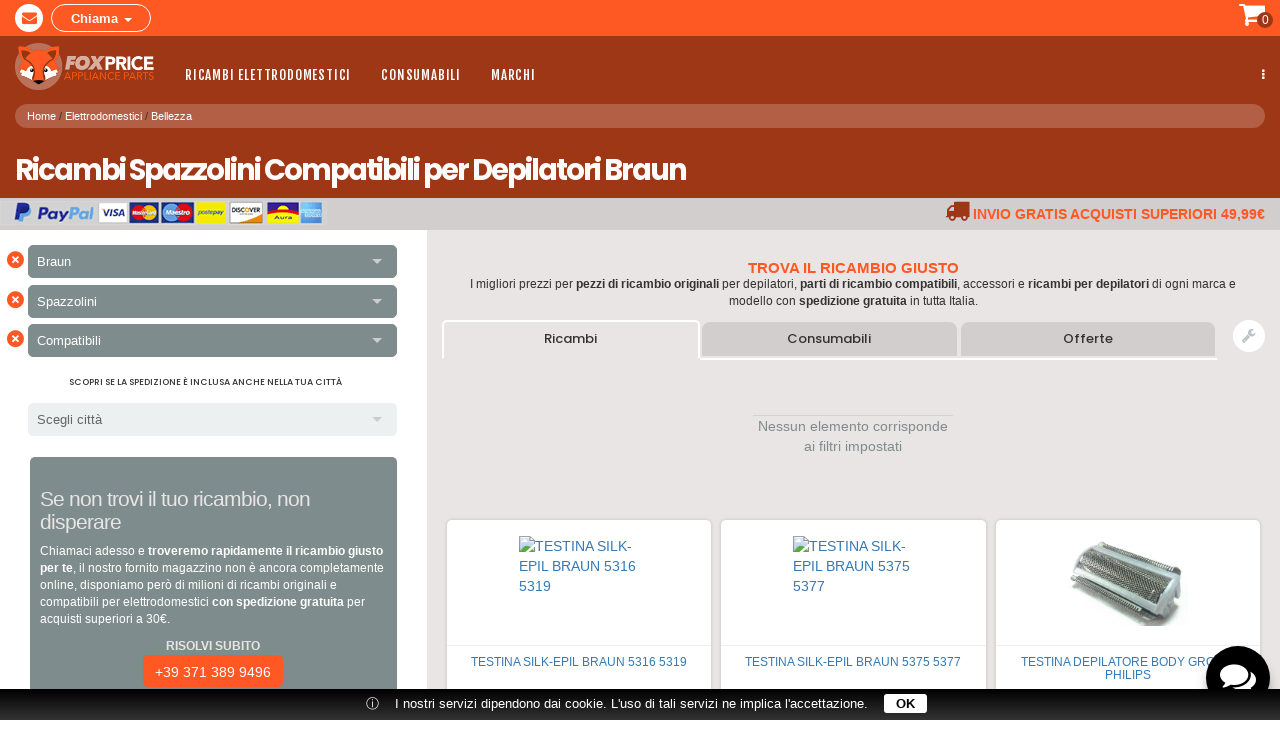

--- FILE ---
content_type: text/html; charset=UTF-8
request_url: https://foxprice.parts/icatalog/Depilatori/Braun/Spazzolini/Compatibili/f000/typology.html
body_size: 8252
content:
<!DOCTYPE html>
<html dir="ltr" lang="it">
<head>
<meta charset="utf-8">
<meta name="robots" content="index, follow">
<meta name="viewport" content="width=device-width, initial-scale=1">
<meta name="generator" content="IPORT Copyright (C) 2001-2017 NWBOX S.a.s.">
<script>
(function(w){var e={},f='readyState',g='currentScript',c=w.document,i=/inte|comp/,l='EventListener',h='add'+l,q='remove'+l,m=0,
n=function(b,a){if(!m&&i.test(c[f])&&(m=1))for(a in e)o(a)},r=function(b){var a=b.target,d=a.src;if(e[d]&&i.test(c[f])){o(d)}},
p=function(b,a){var d=g in c?c[g]:c.getElementById(g);if(d&&d.src||a){a||(a=d.src);e[a]||(e[a]=[]);e[a].push({y:b})}},x='load',
o=function(b,a){for(var s=0,d=e[b].length;d>s;++s)setTimeout(e[b][s].y,1);delete e[b]};if(i.test(c[f]))n({type:p,status:c[f]});
else{c[h]('DOMContentLoaded',j,1);w[h](x,j,0)}c[h](x,r,1);function j(b){n(b);this[q](b.type,j)}w.navigator.ready=p})(this);
</script>
<meta name="viewport" content="width=device-width initial-scale=1"><title>Ricambi  Spazzolini Compatibili per Depilatori Braun, vendita online pezzi e parti di ricambio  | FoxPrice</title>
<link type="image/png" rel="icon" href="/favicon.png">
<link type="image/png" rel="shortcut icon" href="/favicon.png">
<style type="text/css">html,body{margin:0;padding:0}.container,.container-fluid{margin-right:auto;margin-left:auto;padding-right:8px;padding-left:8px}html,body,body*{-webkit-box-sizing:border-box;-moz-box-sizing:border-box;box-sizing:border-box}@media(min-width:768px){.container{width:752px}}@media(min-width:1024px){.container{width:1008px}}@media(min-width:1280px){.container{width:1264px}}.row{margin-right:0;margin-left:0}.col-lg-1,.col-lg-10,.col-lg-11,.col-lg-12,.col-lg-2,.col-lg-3,.col-lg-4,.col-lg-5,.col-lg-6,.col-lg-7,.col-lg-8,.col-lg-9,.col-md-1,.col-md-10,.col-md-11,.col-md-12,.col-md-2,.col-md-3,.col-md-4,.col-md-5,.col-md-6,.col-md-7,.col-md-8,.col-md-9,.col-sm-1,.col-sm-10,.col-sm-11,.col-sm-12,.col-sm-2,.col-sm-3,.col-sm-4,.col-sm-5,.col-sm-6,.col-sm-7,.col-sm-8,.col-sm-9,.col-xs-1,.col-xs-10,.col-xs-11,.col-xs-12,.col-xs-2,.col-xs-3,.col-xs-4,.col-xs-5,.col-xs-6,.col-xs-7,.col-xs-8,.col-xs-9{position:relative;min-height:1px;padding-right:8px;padding-left:8px}.col-xs-1,.col-xs-10,.col-xs-11,.col-xs-12,.col-xs-2,.col-xs-3,.col-xs-4,.col-xs-5,.col-xs-6,.col-xs-7,.col-xs-8,.col-xs-9{float:left}.col-xs-12{width:100%}.col-xs-11{width:91.66%}.col-xs-10{width:83.33%}.col-xs-9{width:75%}.col-xs-8{width:66.66%}.col-xs-7{width:58.33%}.col-xs-6{width:50%}.col-xs-5{width:41.66%}.col-xs-4{width:33.33%}.col-xs-3{width:25%}.col-xs-2{width:16.66%}.col-xs-1{width:8.33%}@media(min-width:768px){.col-sm-1,.col-sm-10,.col-sm-11,.col-sm-12,.col-sm-2,.col-sm-3,.col-sm-4,.col-sm-5,.col-sm-6,.col-sm-7,.col-sm-8,.col-sm-9{float:left}.col-sm-12{width:100%}.col-sm-11{width:91.66%}.col-sm-10{width:83.33%}.col-sm-9{width:75%}.col-sm-8{width:66.66%}.col-sm-7{width:58.33%}.col-sm-6{width:50%}.col-sm-5{width:41.66%}.col-sm-4{width:33.33%}.col-sm-3{width:25%}.col-sm-2{width:16.66%}.col-sm-1{width:8.33%}}@media(min-width:992px){.col-md-1,.col-md-10,.col-md-11,.col-md-12,.col-md-2,.col-md-3,.col-md-4,.col-md-5,.col-md-6,.col-md-7,.col-md-8,.col-md-9{float:left}.col-md-12{width:100%}.col-md-11{width:91.66%}.col-md-10{width:83.33%}.col-md-9{width:75%}.col-md-8{width:66.66%}.col-md-7{width:58.33%}.col-md-6{width:50%}.col-md-5{width:41.66%}.col-md-4{width:33.33%}.col-md-3{width:25%}.col-md-2{width:16.66%}.col-md-1{width:8.33%}}@media(min-width:1200px){.col-lg-1,.col-lg-10,.col-lg-11,.col-lg-12,.col-lg-2,.col-lg-3,.col-lg-4,.col-lg-5,.col-lg-6,.col-lg-7,.col-lg-8,.col-lg-9{float:left}.col-lg-12{width:100%}.col-lg-11{width:91.66%}.col-lg-10{width:83.33%}.col-lg-9{width:75%}.col-lg-8{width:66.66%}.col-lg-7{width:58.33%}.col-lg-6{width:50%}.col-lg-5{width:41.66%}.col-lg-4{width:33.33%}.col-lg-3{width:25%}.col-lg-2{width:16.66%}.col-lg-1{width:8.33%}}</style>
<link type="text/css" rel="stylesheet" href="/style/typology.css">
<link type="text/css" rel="stylesheet" href="https://fonts.googleapis.com/css?family=Poppins:400,300,500,600,700&display=swap">
<link type="text/css" rel="stylesheet" href="https://fonts.googleapis.com/css?family=Fjalla+One&display=swap">
<link type="text/css" rel="stylesheet" href="/scripts/library/lib.css">
<script type="text/javascript" async="" src="/sitedata.js"></script>
<script type="text/javascript" async="" src="/site/typology.js"></script>
<script type="text/javascript" async="" src="/page/typology.js"></script>
<script type="text/javascript" async="" src="/scripts/library/lib.js"></script>
<script type="text/javascript" async="" src="/scripts/iport-guest-20170423034727.js"></script>
</head>

<body><div id="div179" class="main">
<div id="div184" class="row0">
<div class="container-fluid">
	<div class="row">
		<div class="col-xs-10 col-sm-6">
			<div class="text-left">
				<div class="topicons">
					<a class="topicon" href="mailto:foxprice2016@gmail.com" title="Inviaci una mail"><i class="fa fa-envelope"></i></a> <a class="topicon1" data-toggle="collapse" href="#collapseExample">Chiama <span class="caret"></span></a>
				</div>
			</div>
		</div>

		<div class="col-xs-2 col-sm-6">
			<div class="text-right">
				<a data-placement="bottom" data-toggle="tooltip" href="/scmanage.html"><i class="fa fa-shopping-cart fa-2x"></i></a>

				<div class="cart-counter" id="cart-counter">
					<span class="cart-lines">0</span>
				</div>
			</div>
		</div>
	</div>
</div>

<div class="collapse" id="collapseExample">
	<div class="text-center">
		<a class="numtel" href="tel:+39087243556" title="Telefono"><i class="fa fa-phone"></i> +39 087 243 556</a> <b>Orari:</b> Luned&igrave; - Venerd&igrave; 9:00 - 12:00 Sabato chiuso
	</div>
</div>
</div>
<div id="div180" class="navigator"><div id="div190">
<nav class="navbar navbar-default yamm">
	<div class="navbar-header">
		<button class="navbar-toggle" data-target="#navbar-collapse-1" data-toggle="collapse" type="button">
			<span class="sr-only">Toggle navigation</span> <span class="icon-bar"></span> <span class="icon-bar"></span> <span class="icon-bar"></span>
		</button>
	</div>
	<a class="navbar-brand" href="/"><img alt="FoxPrice" height="47" src="/logo.png" width="140"></a>

	<div class="collapse navbar-collapse" id="navbar-collapse-1">
		<ul class="nav navbar-nav navbar-left">
			<li class="dropdown">
<a class="dropdown-toggle" data-toggle="dropdown" href="#">Ricambi Elettrodomestici </a>

				<ul class="dropdown-menu">
					<li>
						<div class="yamm-content">
							<div class="row">
								<div class="col-sm-6">
									<div class="menublock">
										<h3>Ricambi Grandi elettrodomestici</h3>

										<ul>
											<li class="col-xs-6"><a href="/icatalog/Asciugatrici/8000/typology.html">Asciugatrici</a></li>
											<li class="col-xs-6"><a href="/icatalog/Lavasciuga/8000/typology.html">Lavasciuga</a></li>
											<li class="col-xs-6"><a href="/icatalog/Lavatrici/8000/typology.html">Lavatrici</a></li>
											<li class="col-xs-6"><a href="/icatalog/Lavastoviglie/8000/typology.html">Lavastoviglie</a></li>
											<li class="col-xs-6"><a href="/icatalog/Frigoriferi/8000/typology.html">Frigoriferi</a></li>
											<li class="col-xs-6"><a href="/icatalog/Congelatori/8000/typology.html">Congelatori</a></li>
											<li class="col-xs-6"><a href="/icatalog/Forni/8000/typology.html">Forni</a></li>
											<li class="col-xs-6"><a href="/icatalog/Microonde/8000/typology.html">Microonde</a></li>
											<li class="col-xs-6"><a href="/icatalog/Piani%20cottura/8000/typology.html">Piani cottura</a></li>
											<li class="col-xs-6"><a href="/icatalog/Cappe/8000/typology.html">Cappe</a></li>
											<li class="col-xs-6"><a href="/icatalog/Cucine%20a%20gas/8000/typology.html">Cucine a Gas</a></li>
											<li class="col-xs-6"><a href="/icatalog/Climatizzatori%20fissi/8000/typology.html">Climatizzatori fissi</a></li>
											<li class="col-xs-6"><a href="/icatalog/Climatizzatori%20portatili/8000/typology.html">Climatizzatori portatili</a></li>
											<li class="col-xs-6"><a href="/icatalog/Stufe%20a%20gas/8000/typology.html">Stufe a gas</a></li>
										</ul>

										<p class="minilink"><strong>I pi&ugrave; richiesti :</strong> <a class="aminilink" href="/icatalog/871/product.html" style="color:#000!important;font-family: 'Poppins', sans-serif!important;font-size:10px!important;">Rotelle cestello lavastoviglie Rex</a> , <a class="aminilink" href="/icatalog/1120/product.html" style="color:#000!important;font-family: 'Poppins', sans-serif!important;font-size:10px!important;">Motore cappa aspirante</a> , <a class="aminilink" href="/icatalog/1759/product.html" style="color:#000!important;font-family: 'Poppins', sans-serif!important;font-size:10px!important;">Guarnizioni forno Ariston</a></p>
									</div>
								</div>

								<div class="col-sm-6">
									<div>
										<h3>Ricambi Piccoli elettrodomestici</h3>

										<div class="row">
											<div class="col-md-6">
												<div class="menublock1">
													<h4><a href="/icatalog/20010/category.html" title="Ricambi elettrodomestici cucina">Cucina</a></h4>
												</div>
											</div>

											<div class="col-md-6">
												<div class="menublock1">
													<h4><a href="/icatalog/20011/category.html" title="Ricambi elettrodomestici lavanderia">Lavanderia</a></h4>
												</div>
											</div>

											<div class="col-md-6">
												<div class="menublock1">
													<h4><a href="/icatalog/20012/category.html" title="Ricambi elettrodomestici Pulizia">Pulizia</a></h4>
												</div>
											</div>

											<div class="col-md-6">
												<div class="menublock1">
													<h4><a href="/icatalog/20013/category.html" title="Ricambi elettrodomestici clima">Clima</a></h4>
												</div>
											</div>

											<div class="col-md-6">
												<div class="menublock1">
													<h4><a href="/icatalog/20014/category.html" title="Ricambi elettrodomestici bellezza">Bellezza</a></h4>
												</div>
											</div>

											<div class="col-md-6">
												<div class="menublock1">
													<h4><a href="/icatalog/20015/category.html" title="Ricambi elettrodomestici cucina">Salute</a></h4>
												</div>
											</div>

											<p class="minilink"><strong>I pi&ugrave; richiesti :</strong> Caldaie macchine caff&egrave; Saeco, <a class="aminilink" href="/icatalog/1029/product.html" style="color:#000!important;font-family: 'Poppins', sans-serif!important;font-size:10px!important;">Spazzole aspirapolvere</a> , Ricariche Gasatori Sodastream</p>
										</div>
									</div>
								</div>
							</div>
						</div>
					</li>
				</ul>
			</li>
			<li class="dropdown">
<a class="dropdown-toggle" data-toggle="dropdown" href="#">Consumabili</a>
				<ul class="dropdown-menu">
					<li>
						<div class="yamm-content">
							<div class="row">
								<div class="col-xs-6 col-sm-4">
									<div class="menublock">
										<h4>Sacchetti Aspirapolveri</h4>

										<ul>
											<li><a href="/icatalog/Scope%20elettriche/Vorwerk%20Folletto/Sacchetti/e000/typology1.html" title="Vendita sacchetti Folletto">Sacchetti Folletto</a></li>
											<li><a href="/icatalog/Aspirapolveri%20a%20carrello/Hoover/Sacchetti/e000/typology1.html" title="Vendita sacchetti Hoover">Sacchetti Hoover</a></li>
											<li><a href="/icatalog/Aspirapolveri%20a%20carrello/Miele/Sacchetti/e000/typology1.html" title="Vendita sacchetti Miele">Sacchetti Miele</a></li>
										</ul>
									</div>
								</div>

								<div class="col-xs-6 col-sm-4">
									<div class="menublock">
										<h4>Capsule Caff&egrave;</h4>

										<ul>
											<li><a href="/icatalog/Macchine%20da%20caff%C3%A8%20a%20capsule%20e%20cialde/Nespresso/Capsule%20caff%C3%A8/e000/typology1.html" title="Vendita Capsule Nespresso">Capsule Nespresso</a></li>
											<li><a href="/icatalog/Macchine%20da%20caff%C3%A8%20a%20capsule%20e%20cialde/Lavazza/Capsule%20caff%C3%A8/e000/typology1.html" title="Vendita Capsule Lavazza">Capsule Lavazza</a></li>
											<li><a href="/icatalog/Macchine%20da%20caff%C3%A8%20a%20capsule%20e%20cialde/De%20Longhi/Capsule%20caff%C3%A8/e000/typology1.html" title="Vendita Capsule De Longhi">Capsule De Longhi</a></li>
										</ul>
									</div>
								</div>

								<div class="col-xs-6 col-sm-4">
									<div class="menublock">
										<h4>Filtri Acqua</h4>

										<ul>
											<li><a href="/icatalog/Caraffe%20filtranti/Filtri/a000/typology1.html" title="Vendita Filtri Caraffe">Filtri Caraffe</a></li>
											<li><a href="/icatalog/Frigoriferi/Filtri/a000/typology.html" title="Vendita Filtri Frigorifero">Filtri Frigorifero</a></li>
											<li><a href="/icatalog/Macchine%20da%20caff%C3%A8%20espresso/8000/typology.html" title="Vendita Filtri Macchine caff&egrave;">Filtri Macchine Caff&egrave; espresso</a></li>
										</ul>
									</div>
								</div>

								<div class="col-xs-6 col-sm-4">
									<div class="menublock">
										<h4>Detersivi</h4>

										<ul>
											<li><a href="/icatalog/Lavatrici/8000/typology1.html">Detersivi Lavatrice</a></li>
											<li><a href="/icatalog/Lavapavimenti/8000/typology1.html">Detersivi Pavimenti</a></li>
										</ul>
									</div>
								</div>

								<div class="col-xs-6 col-sm-4">
									<div class="menublock">
										<h4>Detergenti</h4>

										<ul>
											<li>Detergenti Ecologici</li>
											<li>Detergenti Viso</li>
										</ul>
									</div>
								</div>

								<div class="col-xs-6 col-sm-4">
									<div class="menublock">
										<h4>Decalcificanti</h4>

										<ul>
											<li>Decalcificanti per macchina da caff&egrave;</li>
											<li>Decalcificanti De Longhi</li>
										</ul>
									</div>
								</div>
							</div>
						</div>
					</li>
				</ul>
			</li>
			<li class="dropdown">
<a class="dropdown-toggle" data-toggle="dropdown" href="#">Marchi</a>
				<ul class="dropdown-menu">
					<li>
						<div class="yamm-content">
							<div class="row">
								<div class="col-sm-12">
									<div class="menublock2">
										<ul>
											<li><a href="/icatalog/40009/marca.html">AEG</a></li>
											<li><a href="/icatalog/40085/marca.html">Bosch</a></li>
											<li><a href="/icatalog/40088/marca.html">Braun</a></li>
											<li><a href="/icatalog/40141/marca.html">De Longhi</a></li>
											<li><a href="/icatalog/40169/marca.html">Electrolux</a></li>
											<li><a href="/icatalog/40276/marca.html">Hoover</a></li>
											<li><a href="/icatalog/40277/marca.html">Hotpoint Ariston</a></li>
											<li><a href="/icatalog/40293/marca.html">Indesit</a></li>
											<li><a href="/icatalog/40470/marca.html">Rex</a></li>
											<li><a href="/icatalog/40389/marca.html">Miele</a></li>
											<li><a href="/icatalog/40495/marca.html">Samsung</a></li>
											<li><a href="/icatalog/40618/marca.html">Whirlpool</a></li>
											<li><a href="/icatalog/40608/marca.html">Vorwerk Folletto</a></li>
											<li><a href="/icatalog/40627/marca.html">Zoppas</a></li>
											<li class="allmenu"><a href="/icatalog/45000/marchi.html">Vedi tutti</a></li>
										</ul>
									</div>
								</div>
							</div>
						</div>
					</li>
				</ul>
			</li>
		</ul>

		<ul class="nav navbar-nav navbar-right">
			<li class="dropdown">
<a class="dropdown-toggle" data-toggle="dropdown" href="#"><span class="hidden-xs"><i class="fa fa-ellipsis-v"></i></span> <span class="visible-xs"><i class="fa fa-ellipsis-v"></i> Informazioni</span></a>

				<ul class="dropdown-menu">
					<li><a href="/privacy.html">Condizioni di vendita</a></li>
					<li><a href="/eu_ccl.html">Cookie</a></li>
				</ul>
			</li>
			<!-- /.navbar-collapse -->
		</ul>
	</div>
</nav>
</div></div>
<div id="div204" class="rowpath"><div id="div205" class="container-fluid"><div id="div206" class="row"><div id="div207" class="col-sm-12"><div id="div222" class="path">
<ul>
<li><a href="/index.html" title="">Home</a></li>
<li><a href="/icatalog/20000/category.html" title="Elettrodomestici">Elettrodomestici</a></li>
<li><a href="/icatalog/20014/category.html" title="Bellezza">Bellezza</a></li>
</ul>
</div></div></div></div></div>
<div id="div223" class="rowtitle"><div id="div224" class="container-fluid"><div id="div225" class="row">
<div id="div226" class="col-sm-12"><div id="div227" class="ptitle">
<h2>Ricambi  Spazzolini Compatibili per Depilatori Braun</h2>
</div></div>
<div id="div374" class="col-sm-6"><div id="div375" class="freeship">
<div class="text-left hidden-xs">
	<img alt="pagamenti sicuri con PayPal" height="24" src="/paybar.png">
</div>

<div class="text-center visible-xs">
	<img alt="pagamenti sicuri con PayPal" height="24" src="/paybar.png">
</div>
</div></div>
<div id="div376" class="col-sm-6"><div id="div377" class="freeship1">
<div class="text-right hidden-xs">
	<i class="fa fa-truck"></i> <b style="padding-right:15px;">Invio gratis acquisti superiori 49,99&euro; </b>
</div>

<div class="text-center visible-xs">
	<i class="fa fa-truck"></i> <b>Invio gratis acquisti superiori 49,99&euro;</b>
</div>
</div></div>
</div></div></div>
<div id="div198" class="row4"><div id="div209" class="container-fluid"><div id="div210" class="row">
<div id="div212" class="col-md-4">
<div id="div335" class="catdescr">

</div>
<div id="div291" class="catside">
<div class="nwlist">
<a href="/icatalog/Depilatori/Spazzolini/Compatibili/b000/typology.html" data-value="Marca"><b>&times;</b></a>
<dl id="marca" class="nwdlist">
	<dt class="active">
		<span data-value="Marca">Braun<i class="nwarrow"></i></span>
	</dt>
	<dd>
		<ul>
			<li><a href="/icatalog/Depilatori/Aeg/Spazzolini/Compatibili/f000/typology.html" data-value="40009">Aeg</a></li>
			<li><a href="/icatalog/Depilatori/BabyLiss/Spazzolini/Compatibili/f000/typology.html" data-value="40054">BabyLiss</a></li>
			<li><a href="/icatalog/Depilatori/Braun/Spazzolini/Compatibili/f000/typology.html" data-value="40088">Braun</a></li>
			<li><a href="/icatalog/Depilatori/DCG/Spazzolini/Compatibili/f000/typology.html" data-value="40139">DCG</a></li>
			<li><a href="/icatalog/Depilatori/Gama/Spazzolini/Compatibili/f000/typology.html" data-value="40228">Gama</a></li>
			<li><a href="/icatalog/Depilatori/Grundig/Spazzolini/Compatibili/f000/typology.html" data-value="40256">Grundig</a></li>
			<li><a href="/icatalog/Depilatori/Imetec/Spazzolini/Compatibili/f000/typology.html" data-value="40289">Imetec</a></li>
			<li><a href="/icatalog/Depilatori/Panasonic/Spazzolini/Compatibili/f000/typology.html" data-value="40430">Panasonic</a></li>
			<li><a href="/icatalog/Depilatori/Philips/Spazzolini/Compatibili/f000/typology.html" data-value="40442">Philips</a></li>
			<li><a href="/icatalog/Depilatori/Remington/Spazzolini/Compatibili/f000/typology.html" data-value="40467">Remington</a></li>
			<li><a href="/icatalog/Depilatori/Rowenta/Spazzolini/Compatibili/f000/typology.html" data-value="40486">Rowenta</a></li>
		</ul>
	</dd>
</dl>
<a href="/icatalog/Depilatori/Braun/Compatibili/d000/typology.html" data-value="Tipologia"><b>&times;</b></a>
<dl id="tipologia" class="nwdlist">
	<dt class="active">
		<span data-value="Tipologia">Spazzolini<i class="nwarrow"></i></span>
	</dt>
	<dd>
		<ul>
			<li><a href="/icatalog/Depilatori/Braun/Alimentatori/Compatibili/f000/typology.html" data-value="60003">Alimentatori</a></li>
			<li><a href="/icatalog/Depilatori/Braun/Motori/Compatibili/f000/typology.html" data-value="60146">Motori</a></li>
			<li><a href="/icatalog/Depilatori/Braun/Spazzolini/Compatibili/f000/typology.html" data-value="60221">Spazzolini</a></li>
			<li><a href="/icatalog/Depilatori/Braun/Testine/Compatibili/f000/typology.html" data-value="60243">Testine</a></li>
		</ul>
	</dd>
</dl>
<a href="/icatalog/Depilatori/Braun/Spazzolini/e000/typology.html" data-value="Tipo"><b>&times;</b></a>
<dl id="tipo" class="nwdlist">
	<dt class="active">
		<span data-value="Tipo">Compatibili<i class="nwarrow"></i></span>
	</dt>
	<dd>
		<ul>
			<li><a href="/icatalog/Depilatori/Braun/Spazzolini/Compatibili/f000/typology.html" data-value="2">Compatibili</a></li>
			<li><a href="/icatalog/Depilatori/Braun/Spazzolini/Originali/f000/typology.html" data-value="1">Originali</a></li>
		</ul>
	</dd>
</dl>
<div>Scopri se la spedizione &egrave; inclusa anche nella tua citt&agrave;</div>
<span>&nbsp;</span>
<dl id="citt&agrave;" class="nwdlist">
	<dt>
		<span data-value="Citt&agrave;">Scegli citt&agrave;<i class="nwarrow"></i></span>
	</dt>
	<dd>
		<ul>
			<li><a href="/icatalog/Depilatori/Braun/Spazzolini/Compatibili/Agrigento/f800/typology.html" data-value="1579">Agrigento</a></li>
			<li><a href="/icatalog/Depilatori/Braun/Spazzolini/Compatibili/Alessandria/f800/typology.html" data-value="1558">Alessandria</a></li>
			<li><a href="/icatalog/Depilatori/Braun/Spazzolini/Compatibili/Ancona/f800/typology.html" data-value="1551">Ancona</a></li>
			<li><a href="/icatalog/Depilatori/Braun/Spazzolini/Compatibili/Aosta/f800/typology.html" data-value="1602">Aosta</a></li>
			<li><a href="/icatalog/Depilatori/Braun/Spazzolini/Compatibili/Arezzo/f800/typology.html" data-value="1588">Arezzo</a></li>
			<li><a href="/icatalog/Depilatori/Braun/Spazzolini/Compatibili/Ascoli%20Piceno/f800/typology.html" data-value="1552">Ascoli Piceno</a></li>
			<li><a href="/icatalog/Depilatori/Braun/Spazzolini/Compatibili/Asti/f800/typology.html" data-value="1559">Asti</a></li>
			<li><a href="/icatalog/Depilatori/Braun/Spazzolini/Compatibili/Avellino/f800/typology.html" data-value="1511">Avellino</a></li>
			<li><a href="/icatalog/Depilatori/Braun/Spazzolini/Compatibili/Bari/f800/typology.html" data-value="1566">Bari</a></li>
			<li><a href="/icatalog/Depilatori/Braun/Spazzolini/Compatibili/Barletta/f800/typology.html" data-value="1568">Barletta</a></li>
			<li><a href="/icatalog/Depilatori/Braun/Spazzolini/Compatibili/Belluno/f800/typology.html" data-value="1603">Belluno</a></li>
			<li><a href="/icatalog/Depilatori/Braun/Spazzolini/Compatibili/Benevento/f800/typology.html" data-value="1512">Benevento</a></li>
			<li><a href="/icatalog/Depilatori/Braun/Spazzolini/Compatibili/Bergamo/f800/typology.html" data-value="1539">Bergamo</a></li>
			<li><a href="/icatalog/Depilatori/Braun/Spazzolini/Compatibili/Biella/f800/typology.html" data-value="1560">Biella</a></li>
			<li><a href="/icatalog/Depilatori/Braun/Spazzolini/Compatibili/Bologna/f800/typology.html" data-value="1516">Bologna</a></li>
			<li><a href="/icatalog/Depilatori/Braun/Spazzolini/Compatibili/Bolzano/f800/typology.html" data-value="1598">Bolzano</a></li>
			<li><a href="/icatalog/Depilatori/Braun/Spazzolini/Compatibili/Brescia/f800/typology.html" data-value="1540">Brescia</a></li>
			<li><a href="/icatalog/Depilatori/Braun/Spazzolini/Compatibili/Brindisi/f800/typology.html" data-value="1567">Brindisi</a></li>
			<li><a href="/icatalog/Depilatori/Braun/Spazzolini/Compatibili/Cagliari/f800/typology.html" data-value="1573">Cagliari</a></li>
			<li><a href="/icatalog/Depilatori/Braun/Spazzolini/Compatibili/Caltanissetta/f800/typology.html" data-value="1580">Caltanissetta</a></li>
			<li><a href="/icatalog/Depilatori/Braun/Spazzolini/Compatibili/Campobasso/f800/typology.html" data-value="1556">Campobasso</a></li>
			<li><a href="/icatalog/Depilatori/Braun/Spazzolini/Compatibili/Carbonia%20Iglesias/f800/typology.html" data-value="1574">Carbonia Iglesias</a></li>
			<li><a href="/icatalog/Depilatori/Braun/Spazzolini/Compatibili/Caserta/f800/typology.html" data-value="1513">Caserta</a></li>
			<li><a href="/icatalog/Depilatori/Braun/Spazzolini/Compatibili/Catania/f800/typology.html" data-value="1581">Catania</a></li>
			<li><a href="/icatalog/Depilatori/Braun/Spazzolini/Compatibili/Catanzaro/f800/typology.html" data-value="1507">Catanzaro</a></li>
			<li><a href="/icatalog/Depilatori/Braun/Spazzolini/Compatibili/Cesena/f800/typology.html" data-value="1517">Cesena</a></li>
			<li><a href="/icatalog/Depilatori/Braun/Spazzolini/Compatibili/Chieti/f800/typology.html" data-value="1501">Chieti</a></li>
			<li><a href="/icatalog/Depilatori/Braun/Spazzolini/Compatibili/Como/f800/typology.html" data-value="1541">Como</a></li>
			<li><a href="/icatalog/Depilatori/Braun/Spazzolini/Compatibili/Cosenza/f800/typology.html" data-value="1506">Cosenza</a></li>
			<li><a href="/icatalog/Depilatori/Braun/Spazzolini/Compatibili/Cremona/f800/typology.html" data-value="1542">Cremona</a></li>
			<li><a href="/icatalog/Depilatori/Braun/Spazzolini/Compatibili/Crotone/f800/typology.html" data-value="1508">Crotone</a></li>
			<li><a href="/icatalog/Depilatori/Braun/Spazzolini/Compatibili/Cuneo/f800/typology.html" data-value="1561">Cuneo</a></li>
			<li><a href="/icatalog/Depilatori/Braun/Spazzolini/Compatibili/Enna/f800/typology.html" data-value="1582">Enna</a></li>
			<li><a href="/icatalog/Depilatori/Braun/Spazzolini/Compatibili/Fermo/f800/typology.html" data-value="1553">Fermo</a></li>
			<li><a href="/icatalog/Depilatori/Braun/Spazzolini/Compatibili/Ferrara/f800/typology.html" data-value="1519">Ferrara</a></li>
			<li><a href="/icatalog/Depilatori/Braun/Spazzolini/Compatibili/Firenze/f800/typology.html" data-value="1589">Firenze</a></li>
			<li><a href="/icatalog/Depilatori/Braun/Spazzolini/Compatibili/Foggia/f800/typology.html" data-value="1570">Foggia</a></li>
			<li><a href="/icatalog/Depilatori/Braun/Spazzolini/Compatibili/Forl%C3%AC/f800/typology.html" data-value="1518">Forl&igrave;</a></li>
			<li><a href="/icatalog/Depilatori/Braun/Spazzolini/Compatibili/Frosinone/f800/typology.html" data-value="1530">Frosinone</a></li>
			<li><a href="/icatalog/Depilatori/Braun/Spazzolini/Compatibili/Genova/f800/typology.html" data-value="1535">Genova</a></li>
			<li><a href="/icatalog/Depilatori/Braun/Spazzolini/Compatibili/Gorizia/f800/typology.html" data-value="1526">Gorizia</a></li>
			<li><a href="/icatalog/Depilatori/Braun/Spazzolini/Compatibili/Grosseto/f800/typology.html" data-value="1590">Grosseto</a></li>
			<li><a href="/icatalog/Depilatori/Braun/Spazzolini/Compatibili/Imperia/f800/typology.html" data-value="1536">Imperia</a></li>
			<li><a href="/icatalog/Depilatori/Braun/Spazzolini/Compatibili/Isernia/f800/typology.html" data-value="1557">Isernia</a></li>
			<li><a href="/icatalog/Depilatori/Braun/Spazzolini/Compatibili/L'Aquila/f800/typology.html" data-value="1500">L'Aquila</a></li>
			<li><a href="/icatalog/Depilatori/Braun/Spazzolini/Compatibili/La%20Spezia/f800/typology.html" data-value="1537">La Spezia</a></li>
			<li><a href="/icatalog/Depilatori/Braun/Spazzolini/Compatibili/Latina/f800/typology.html" data-value="1531">Latina</a></li>
			<li><a href="/icatalog/Depilatori/Braun/Spazzolini/Compatibili/Lecce/f800/typology.html" data-value="1571">Lecce</a></li>
			<li><a href="/icatalog/Depilatori/Braun/Spazzolini/Compatibili/Lecco/f800/typology.html" data-value="1543">Lecco</a></li>
			<li><a href="/icatalog/Depilatori/Braun/Spazzolini/Compatibili/Livorno/f800/typology.html" data-value="1591">Livorno</a></li>
			<li><a href="/icatalog/Depilatori/Braun/Spazzolini/Compatibili/Lodi/f800/typology.html" data-value="1544">Lodi</a></li>
			<li><a href="/icatalog/Depilatori/Braun/Spazzolini/Compatibili/Lucca/f800/typology.html" data-value="1592">Lucca</a></li>
			<li><a href="/icatalog/Depilatori/Braun/Spazzolini/Compatibili/Macerata/f800/typology.html" data-value="1554">Macerata</a></li>
			<li><a href="/icatalog/Depilatori/Braun/Spazzolini/Compatibili/Mantova/f800/typology.html" data-value="1547">Mantova</a></li>
			<li><a href="/icatalog/Depilatori/Braun/Spazzolini/Compatibili/Massa%20Carrara/f800/typology.html" data-value="1593">Massa Carrara</a></li>
			<li><a href="/icatalog/Depilatori/Braun/Spazzolini/Compatibili/Matera/f800/typology.html" data-value="1504">Matera</a></li>
			<li><a href="/icatalog/Depilatori/Braun/Spazzolini/Compatibili/Messina/f800/typology.html" data-value="1583">Messina</a></li>
			<li><a href="/icatalog/Depilatori/Braun/Spazzolini/Compatibili/Milano/f800/typology.html" data-value="1546">Milano</a></li>
			<li><a href="/icatalog/Depilatori/Braun/Spazzolini/Compatibili/Modena/f800/typology.html" data-value="1520">Modena</a></li>
			<li><a href="/icatalog/Depilatori/Braun/Spazzolini/Compatibili/Monza%20e%20Brianza/f800/typology.html" data-value="1545">Monza e Brianza</a></li>
			<li><a href="/icatalog/Depilatori/Braun/Spazzolini/Compatibili/Napoli/f800/typology.html" data-value="1514">Napoli</a></li>
			<li><a href="/icatalog/Depilatori/Braun/Spazzolini/Compatibili/Novara/f800/typology.html" data-value="1562">Novara</a></li>
			<li><a href="/icatalog/Depilatori/Braun/Spazzolini/Compatibili/Nuoro/f800/typology.html" data-value="1575">Nuoro</a></li>
			<li><a href="/icatalog/Depilatori/Braun/Spazzolini/Compatibili/Olbia%20Tempio/f800/typology.html" data-value="1577">Olbia Tempio</a></li>
			<li><a href="/icatalog/Depilatori/Braun/Spazzolini/Compatibili/Oristano/f800/typology.html" data-value="1576">Oristano</a></li>
			<li><a href="/icatalog/Depilatori/Braun/Spazzolini/Compatibili/Padova/f800/typology.html" data-value="1604">Padova</a></li>
			<li><a href="/icatalog/Depilatori/Braun/Spazzolini/Compatibili/Palermo/f800/typology.html" data-value="1584">Palermo</a></li>
			<li><a href="/icatalog/Depilatori/Braun/Spazzolini/Compatibili/Parma/f800/typology.html" data-value="1522">Parma</a></li>
			<li><a href="/icatalog/Depilatori/Braun/Spazzolini/Compatibili/Pavia/f800/typology.html" data-value="1548">Pavia</a></li>
			<li><a href="/icatalog/Depilatori/Braun/Spazzolini/Compatibili/Perugia/f800/typology.html" data-value="1600">Perugia</a></li>
			<li><a href="/icatalog/Depilatori/Braun/Spazzolini/Compatibili/Pesaro%20e%20Urbino/f800/typology.html" data-value="1555">Pesaro e Urbino</a></li>
			<li><a href="/icatalog/Depilatori/Braun/Spazzolini/Compatibili/Pescara/f800/typology.html" data-value="1502">Pescara</a></li>
			<li><a href="/icatalog/Depilatori/Braun/Spazzolini/Compatibili/Piacenza/f800/typology.html" data-value="1521">Piacenza</a></li>
			<li><a href="/icatalog/Depilatori/Braun/Spazzolini/Compatibili/Pisa/f800/typology.html" data-value="1594">Pisa</a></li>
			<li><a href="/icatalog/Depilatori/Braun/Spazzolini/Compatibili/Pistoia/f800/typology.html" data-value="1596">Pistoia</a></li>
			<li><a href="/icatalog/Depilatori/Braun/Spazzolini/Compatibili/Pordenone/f800/typology.html" data-value="1527">Pordenone</a></li>
			<li><a href="/icatalog/Depilatori/Braun/Spazzolini/Compatibili/Potenza/f800/typology.html" data-value="1505">Potenza</a></li>
			<li><a href="/icatalog/Depilatori/Braun/Spazzolini/Compatibili/Prato/f800/typology.html" data-value="1595">Prato</a></li>
			<li><a href="/icatalog/Depilatori/Braun/Spazzolini/Compatibili/Ragusa/f800/typology.html" data-value="1585">Ragusa</a></li>
			<li><a href="/icatalog/Depilatori/Braun/Spazzolini/Compatibili/Ravenna/f800/typology.html" data-value="1523">Ravenna</a></li>
			<li><a href="/icatalog/Depilatori/Braun/Spazzolini/Compatibili/Reggio%20Calabria/f800/typology.html" data-value="1509">Reggio Calabria</a></li>
			<li><a href="/icatalog/Depilatori/Braun/Spazzolini/Compatibili/Reggio%20Emilia/f800/typology.html" data-value="1524">Reggio Emilia</a></li>
			<li><a href="/icatalog/Depilatori/Braun/Spazzolini/Compatibili/Rieti/f800/typology.html" data-value="1532">Rieti</a></li>
			<li><a href="/icatalog/Depilatori/Braun/Spazzolini/Compatibili/Rimini/f800/typology.html" data-value="1525">Rimini</a></li>
			<li><a href="/icatalog/Depilatori/Braun/Spazzolini/Compatibili/Roma/f800/typology.html" data-value="1533">Roma</a></li>
			<li><a href="/icatalog/Depilatori/Braun/Spazzolini/Compatibili/Rovigo/f800/typology.html" data-value="1605">Rovigo</a></li>
			<li><a href="/icatalog/Depilatori/Braun/Spazzolini/Compatibili/Salerno/f800/typology.html" data-value="1515">Salerno</a></li>
			<li><a href="/icatalog/Depilatori/Braun/Spazzolini/Compatibili/Sassari/f800/typology.html" data-value="1578">Sassari</a></li>
			<li><a href="/icatalog/Depilatori/Braun/Spazzolini/Compatibili/Savona/f800/typology.html" data-value="1538">Savona</a></li>
			<li><a href="/icatalog/Depilatori/Braun/Spazzolini/Compatibili/Siena/f800/typology.html" data-value="1597">Siena</a></li>
			<li><a href="/icatalog/Depilatori/Braun/Spazzolini/Compatibili/Siracusa/f800/typology.html" data-value="1586">Siracusa</a></li>
			<li><a href="/icatalog/Depilatori/Braun/Spazzolini/Compatibili/Sondrio/f800/typology.html" data-value="1549">Sondrio</a></li>
			<li><a href="/icatalog/Depilatori/Braun/Spazzolini/Compatibili/Taranto/f800/typology.html" data-value="1572">Taranto</a></li>
			<li><a href="/icatalog/Depilatori/Braun/Spazzolini/Compatibili/Teramo/f800/typology.html" data-value="1503">Teramo</a></li>
			<li><a href="/icatalog/Depilatori/Braun/Spazzolini/Compatibili/Terni/f800/typology.html" data-value="1601">Terni</a></li>
			<li><a href="/icatalog/Depilatori/Braun/Spazzolini/Compatibili/Torino/f800/typology.html" data-value="1563">Torino</a></li>
			<li><a href="/icatalog/Depilatori/Braun/Spazzolini/Compatibili/Trani/f800/typology.html" data-value="1569">Trani</a></li>
			<li><a href="/icatalog/Depilatori/Braun/Spazzolini/Compatibili/Trapani/f800/typology.html" data-value="1587">Trapani</a></li>
			<li><a href="/icatalog/Depilatori/Braun/Spazzolini/Compatibili/Trento/f800/typology.html" data-value="1599">Trento</a></li>
			<li><a href="/icatalog/Depilatori/Braun/Spazzolini/Compatibili/Treviso/f800/typology.html" data-value="1606">Treviso</a></li>
			<li><a href="/icatalog/Depilatori/Braun/Spazzolini/Compatibili/Trieste/f800/typology.html" data-value="1528">Trieste</a></li>
			<li><a href="/icatalog/Depilatori/Braun/Spazzolini/Compatibili/Udine/f800/typology.html" data-value="1529">Udine</a></li>
			<li><a href="/icatalog/Depilatori/Braun/Spazzolini/Compatibili/Varese/f800/typology.html" data-value="1550">Varese</a></li>
			<li><a href="/icatalog/Depilatori/Braun/Spazzolini/Compatibili/Venezia/f800/typology.html" data-value="1607">Venezia</a></li>
			<li><a href="/icatalog/Depilatori/Braun/Spazzolini/Compatibili/Verbania/f800/typology.html" data-value="1564">Verbania</a></li>
			<li><a href="/icatalog/Depilatori/Braun/Spazzolini/Compatibili/Vercelli/f800/typology.html" data-value="1565">Vercelli</a></li>
			<li><a href="/icatalog/Depilatori/Braun/Spazzolini/Compatibili/Verona/f800/typology.html" data-value="1609">Verona</a></li>
			<li><a href="/icatalog/Depilatori/Braun/Spazzolini/Compatibili/Vibo%20Valentia/f800/typology.html" data-value="1510">Vibo Valentia</a></li>
			<li><a href="/icatalog/Depilatori/Braun/Spazzolini/Compatibili/Vicenza/f800/typology.html" data-value="1608">Vicenza</a></li>
			<li><a href="/icatalog/Depilatori/Braun/Spazzolini/Compatibili/Viterbo/f800/typology.html" data-value="1534">Viterbo</a></li>
		</ul>
	</dd>
</dl>

</div>
</div>
<div id="div478" class="ricambiobox">
<h3>Se non trovi il tuo ricambio, non disperare</h3>

<p>Chiamaci adesso e <strong>troveremo rapidamente il ricambio giusto per te</strong>, il nostro fornito magazzino non &egrave; ancora completamente online, disponiamo per&ograve; di milioni di ricambi originali e compatibili per elettrodomestici <strong>con spedizione gratuita</strong> per acquisti superiori a 30&euro;.</p>

<p><b>Risolvi subito
		<br><a href="tel:+393713899496">+39 371 389 9496</a></b></p>
</div>
<div id="div495" class="ebayblock">
<div class="row">
	<div class="col-sm-4">
		<div>
			<img alt="" src="/ebay-ban.png">
		</div>
	</div>

	<div class="col-sm-8">
		<div>
			<p>Venditore con 100% feedback positivi, approvati con affidabilit&agrave; top da Ebay, spedizioni veloci, imballi sicuri e comunicazioni rapide</p>
		</div>
	</div>

	<div class="col-sm-12">
		<div>
			<a href="http://feedback.ebay.it/ws/eBayISAPI.dll?ViewFeedback2&amp;ftab=AllFeedback&amp;userid=foxprice" target="_blank" title="Feedback Ebay">Leggi le recensioni</a>
		</div>
	</div>
</div>
</div>
</div>
<div id="div211" class="col-md-8">
<div id="div481" class="typotxt">
<h2>Trova il ricambio giusto</h2>

<p>I migliori prezzi per <b>pezzi di ricambio originali</b> per <span class="smallc">Depilatori</span>, <b>parti di ricambio compatibili</b>, accessori e <b>ricambi per <span class="smallc">Depilatori</span></b> di ogni marca e modello con <b>spedizione gratuita</b> in tutta Italia.</p>
</div>
<div id="div219">
<div id="div305" class="assisticon">
<div class="assist">
	<a class="tooltips" data-placement="left" href="https://repairandassistance.com/icatalog/10262/riparatore.html" target="_blank" title="Richiedi Assistenza Rapida"><i class="fa fa-wrench" title="Assistenza"></i></a>
</div>
</div>
<div id="div306" class="stab">
<div><a href="/icatalog/Depilatori/8000/typology.html" title="Ricambi">Ricambi</a></div>
   <div><a href="/icatalog/Depilatori/8000/typology1.html" title="Consumabili">Consumabili</a></div>
   <div><a href="/icatalog/Depilatori/typology2.html" title="Offerte">Offerte</a></div>
</div>
</div>
<div id="div369" class="infocity">

</div>
<div id="div315" class="lastoffers">
<div class="list-total empty">Nessun elemento corrisponde ai filtri impostati</div>
</div>
<div id="div439" class="lastoffers">
<div class="col-sm-4 active">
  <div class="list-inner">
   <a href="/icatalog/2114/product.html" title="TESTINA SILK-EPIL BRAUN 5316 5319"><img src="https://c1.staticflickr.com/5/4199/35365717765_fe130e8671_m.jpg" alt="TESTINA SILK-EPIL BRAUN 5316 5319" title="TESTINA SILK-EPIL BRAUN 5316 5319"></a>
   <h3><a href="/icatalog/2114/product.html" data-toggle="tooltip" title="TESTINA SILK-EPIL BRAUN 5316 5319">TESTINA SILK-EPIL BRAUN 5316 5319</a></h3>
   <form class="cart-form" action="javascript:void(0);" method="post">
    <input value="1" name="QUANTITY" type="hidden">
    <input value="2114" name="ID" type="hidden">
    <input value="TESTINA SILK-EPIL BRAUN 5316 5319" name="NAME" type="hidden">
    <input value="https://c1.staticflickr.com/5/4199/35365717765_fe130e8671_m.jpg" name="IMAGE" type="hidden">
    <input value="19.60" name="PRICE" type="hidden">
    <input value="1177" name="ID_NUM" type="hidden">
    <input value="1" name="MINIMUM" type="hidden">
    <button class="cart" type="submit">
      <span class="default"><i></i>Aggiungi</span>
      <span class="success"><i></i>Paga ora</span>
    </button>
   </form>
   <p class="listprice"><span>&euro; 19,60</span></p>
   <p class="offer">&nbsp;</p>
   <p class="discount"><span>&nbsp;</span></p>
  </div>
 </div>
 <div class="col-sm-4">
  <div class="list-inner">
   <a href="/icatalog/1067/product.html" title="TESTINA SILK-EPIL BRAUN 5375 5377"><img src="https://c1.staticflickr.com/5/4258/35236068691_19b165b663_m.jpg" alt="TESTINA SILK-EPIL BRAUN 5375 5377" title="TESTINA SILK-EPIL BRAUN 5375 5377"></a>
   <h3><a href="/icatalog/1067/product.html" data-toggle="tooltip" title="TESTINA SILK-EPIL BRAUN 5375 5377">TESTINA SILK-EPIL BRAUN 5375 5377</a></h3>
   <form class="cart-form" action="javascript:void(0);" method="post">
    <input value="1" name="QUANTITY" type="hidden">
    <input value="1067" name="ID" type="hidden">
    <input value="TESTINA SILK-EPIL BRAUN 5375 5377" name="NAME" type="hidden">
    <input value="https://c1.staticflickr.com/5/4258/35236068691_19b165b663_m.jpg" name="IMAGE" type="hidden">
    <input value="29.50" name="PRICE" type="hidden">
    <input value="1177" name="ID_NUM" type="hidden">
    <input value="1" name="MINIMUM" type="hidden">
    <button class="cart" type="submit">
      <span class="default"><i></i>Aggiungi</span>
      <span class="success"><i></i>Paga ora</span>
    </button>
   </form>
   <p class="listprice"><span>&euro; 29,50</span></p>
   <p class="offer">&nbsp;</p>
   <p class="discount"><span>&nbsp;</span></p>
  </div>
 </div>
 <div class="col-sm-4">
  <div class="list-inner">
   <a href="/icatalog/1070/product.html" title="TESTINA DEPILATORE BODY GROOM PHILIPS"><img src="//ricambiperelettrodomestici.com/image/catalog/products/5036988305%2015%20(1).JPG" alt="TESTINA DEPILATORE BODY GROOM PHILIPS" title="TESTINA DEPILATORE BODY GROOM PHILIPS"></a>
   <h3><a href="/icatalog/1070/product.html" data-toggle="tooltip" title="TESTINA DEPILATORE BODY GROOM PHILIPS">TESTINA DEPILATORE BODY GROOM PHILIPS</a></h3>
   <form class="cart-form" action="javascript:void(0);" method="post">
    <input value="1" name="QUANTITY" type="hidden">
    <input value="1070" name="ID" type="hidden">
    <input value="TESTINA DEPILATORE BODY GROOM PHILIPS" name="NAME" type="hidden">
    <input value="//ricambiperelettrodomestici.com/image/catalog/products/5036988305 15 (1).JPG" name="IMAGE" type="hidden">
    <input value="15.90" name="PRICE" type="hidden">
    <input value="1181" name="ID_NUM" type="hidden">
    <input value="1" name="MINIMUM" type="hidden">
    <button class="cart" type="submit">
      <span class="default"><i></i>Aggiungi</span>
      <span class="success"><i></i>Paga ora</span>
    </button>
   </form>
   <p class="listprice"><span>&euro; 15,90</span></p>
   <p class="offer">&nbsp;</p>
   <p class="discount"><span>&nbsp;</span></p>
  </div>
 </div>
</div>
<div id="div332" class="bottomlist">
<h3>Mantieni al massimo il tuo elettrodomestico</h3>

<p>Tanti prodotti di consumo per il tuo elettrodomestico, i migliori prezzi per consumabili per grandi e piccoli elettrodomestici</p>
</div>
<div id="div362" class="promolink">
<p><a href="/icatalog/Depilatori/8000/typology1.html" title="Consumabili">Consumabili</a></p>
</div>
<div id="div536"><br></div>
</div>
<div id="div314"><br></div>
</div></div></div>
<div id="div199"><br></div>
<div id="div181" class="row2"><div id="div188" class="container-fluid"><div id="div189" class="row"><div id="div195" class="col-sm-12"><div id="div196" class="sliderhome">
<div class="hslide">
	<div>
		<div class="color1 animated flipInX">
			<a href="/icatalog/Lavatrici/8000/typology.html"><img alt="" height="96" src="/lavatriceh.jpg" width="96"></a>
			<h2><a href="/icatalog/Lavatrici/8000/typology.html" title="Vendita online ricambi lavatrici">Lavatrici</a></h2>

			<p>Parti e pezzi di ricambio per lavatrici di tutte le marche</p>
		</div>
	</div>

	<div>
		<div class="color1 animated flipInX">
			<a href="/icatalog/Stufe%20a%20pellet/8000/typology.html"><img alt="Ricambi stufe a pellet" height="96" src="/stufa-pellet.jpg" width="96"></a>

			<h2><a href="/icatalog/Stufe%20a%20pellet/8000/typology.html" title="Vendita online ricambi stufe a pellet">Stufe a pellet</a></h2>

			<p>Ampia scelta di ricambi per stufe a pellet di tutte le marche</p>
		</div>
	</div>

	<div>
		<div class="color1 animated flipInX">
			<a href="/icatalog/Estrattori/8000/typology.html" title="Accessori e ricambi estrattori di succo"><img alt="" height="96" src="/estrattore-succo.jpg" width="96"></a>

			<h2><a href="/icatalog/Estrattori/8000/typology.html" title="Vendita online ricambi accessori estrattori di succo">Estrattori di succo</a></h2>

			<p>Trova subito ricambi ed accessori per il tuo estrattore di succo</p>
		</div>
	</div>

	<div>
		<div class="color1 animated flipInX">
			<a href="/icatalog/Ferri%20a%20caldaia/8000/typology.html"><img alt="Lamine e testine rasoi elettrici" height="96" src="/ferri-caldaia.jpg" width="96"></a>

			<h2><a href="/icatalog/Ferri%20a%20caldaia/8000/typology.html" title="Vendita online ricambi per ferri a caldaia">Ferri a caldaia</a></h2>

			<p>Compra ora il ricambio per il tuo ferro a caldaia</p>
		</div>
	</div>
</div>
<button class="slick-prev" type="button">
	Previous
</button>
</div></div></div></div></div>
<div id="div191" class="footer">
<div class="container-fluid">
	<div class="row">
		<div class="col-sm-6 col-lg-3">
			<div>
				<h4>Informazioni</h4>

				<p>
					<em>Vendita di ricambi ed accessori per grandi e piccoli elettrodomestici. Vasta disponibilit&agrave; a prezzi vantaggiosi.</em>
				</p>

				<p class="promolink">&nbsp;</p>
			</div>
		</div>

		<div class="col-sm-6 col-lg-3">
			<div class="list-group">
				<a class="list-group-item" href="#"><i class="fa fa-clock-o"></i> <span class="small"> <strong>Lun - Ven</strong> 08.30 - 12.30 | 14.30 - 18-30
						<br><strong>Sab</strong> 08.30 - 12.30 <strong>Dom</strong> Chiuso</span></a> <a class="list-group-item" href="#" style="display:none"><i class="fa fa-whatsapp"></i> +39 371 389 9496</a> <a class="list-group-item" href="mailto:foxprice2016@gmail.com"><i class="fa fa-envelope-o"></i> foxprice2016@gmail.com</a>
			</div>
		</div>

		<div class="col-sm-6 col-lg-3">
			<div>
				<ul>
					<li class="col-sm-6 col-lg-12"><a href="/icatalog/20000/category.html">Ricambi Elettrodomestici</a></li>
					<li class="col-sm-6 col-lg-12"><a href="/icatalog/20000/category1.html">Consumabili</a></li>
					<li class="col-sm-6 col-lg-12"><a href="/icatalog/20000/category2.html">Offerte</a></li>
					<li class="col-sm-6 col-lg-12"><a href="/icatalog/45000/marchi.html">Marchi</a></li>
				</ul>
			</div>
		</div>

		<div class="col-sm-6 col-lg-3">
			<div>
				<h5>Copyright &copy; 2025 FoxPrice</h5>

				<p>FOXPRICE &egrave; un marchio di PM SRL</p>

				<p>P.IVA 02764040693
					<br><a href="/privacy.html" title="">Condizioni di vendita</a> | <a href="/eu_ccl.html" title="Cookie">Cookie</a> | Powered by <a href="https://repairandassistance.com" title="Repair &amp; Assistance">R&amp;A</a></p>
			</div>
		</div>
	</div>
</div>

<div class="lazytawk animated tada">
	<i class="fa fa-comments fa-3x"></i>
</div>
</div>
</div></body>
</html>
